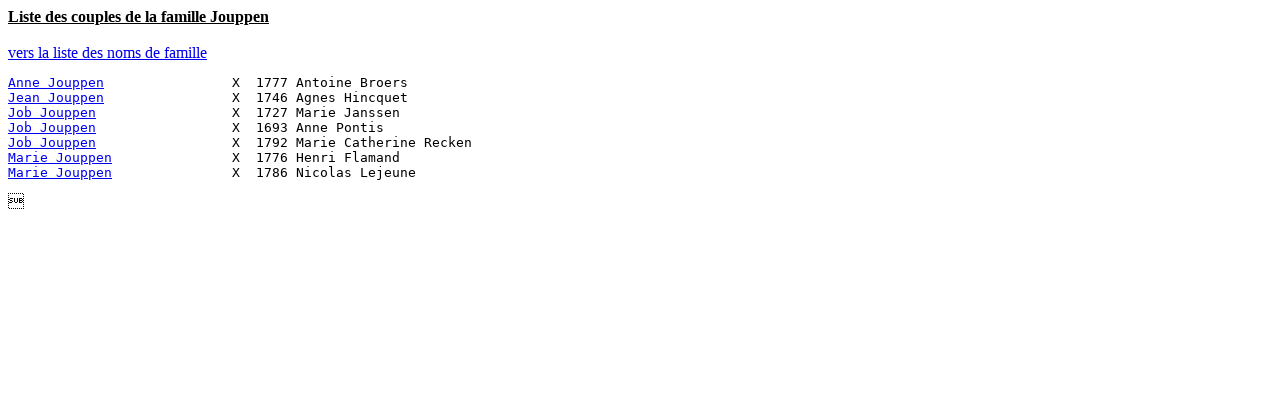

--- FILE ---
content_type: text/html
request_url: https://acomeliau.net/04318.HTM
body_size: 276
content:
<HTML><HEAD><TITLE>Liste des couples</TITLE></HEAD><BODY><B><U> Liste des couples de la famille Jouppen</B></U>
<BR><BR><A HREF="INDEX.HTM#JOUPP">vers la liste des noms de famille<BR><PRE>
<A HREF="0002139.HTM">Anne Jouppen</A>                X  1777 Antoine Broers
<A HREF="0011971.HTM">Jean Jouppen</A>                X  1746 Agnes Hincquet
<A HREF="0011972.HTM">Job Jouppen</A>                 X  1727 Marie Janssen
<A HREF="0011973.HTM">Job Jouppen</A>                 X  1693 Anne Pontis
<A HREF="0011974.HTM">Job Jouppen</A>                 X  1792 Marie Catherine Recken
<A HREF="0007341.HTM">Marie Jouppen</A>               X  1776 Henri Flamand
<A HREF="0013388.HTM">Marie Jouppen</A>               X  1786 Nicolas Lejeune
</PRE></BODY></HTML>